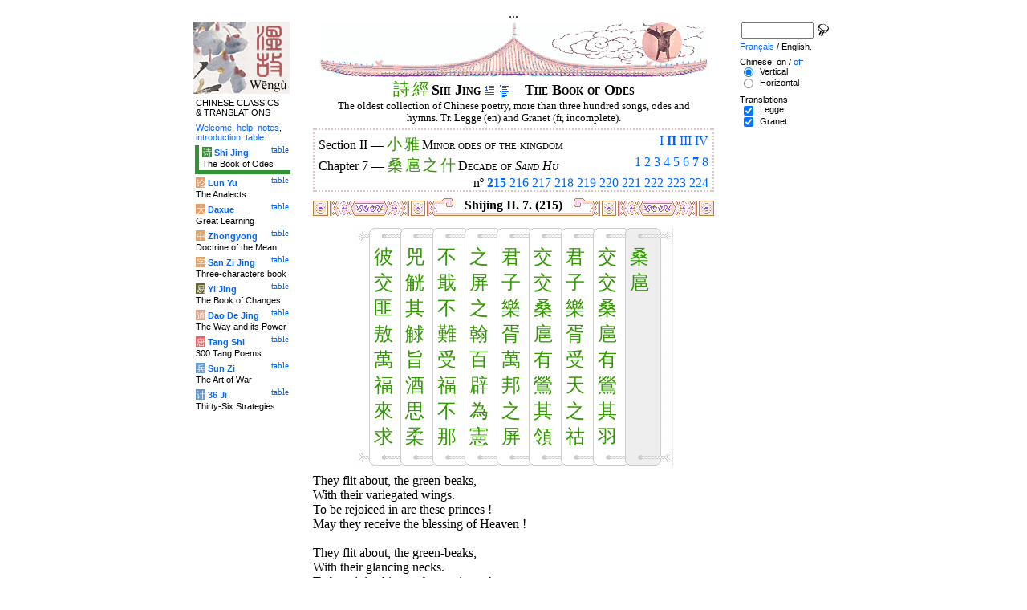

--- FILE ---
content_type: text/html
request_url: http://tartarie.com/wg/?l=Shijing&c=7&s=2&no=215
body_size: 6275
content:
<!DOCTYPE html PUBLIC "-//W3C//DTD HTML 4.01 Transitional//EN">
<html lang="en">
<head>
<meta http-equiv="Content-Type" content="text/html; charset=big5">
<meta name="keywords" content="China, Chinese literature, sinology, 
  Shijing, Shi Jing, Book of Odes, chinese poetry, chinese poems, confucian classics, Che king, Livre des Odes, po廥ie chinoise, po鋗es chinois, classiques confuc嶪ns,
  sinologie, litterature chinoise, Chine
">
<meta name="description" content="
  Read the Shi jing (the Book of Odes), the oldest classic chinese scripture, in Chinese and with Legge's translation. Characters are linked to dictionnaries. / Lire le Shi jing (Che king, le Livre des Odes), le plus ancien des classiques chinois, en version originale et avec la traduction anglaise de Legge.">
<title>The Book of Odes - Shi Jing II. 7. (215)</title>
<link rel="home" title="Index" href="/wg/wengu.php">
<link rel='prev' title='Previous chapter' href='?l=Shijing&amp;no=214'>
<link rel='next' title='Next chapter' href='?l=Shijing&amp;no=216'>
<link rel="stylesheet" media="all" type="text/css" href="css/styles_03.css">
<link rel="stylesheet" media="print" type="text/css" href="css/print_02.css">
<script language="JavaScript" src="js/s_common.js" type="text/JavaScript"></script>
<!--<script language="JavaScript" src="js/prototype.1.6.1.js" type="text/JavaScript"></script>
<script language="JavaScript" src="js/livepipe.js" type="text/JavaScript"></script>
<script language="JavaScript" src="js/window.js" type="text/JavaScript"></script>
-->
<script type="text/javascript" src="js/jquery-1.3.2.min.js"></script>
<script type="text/javascript" src="js/qtip.js"></script>
<script language="JavaScript" type="text/JavaScript">
<!--
$(document).ready(function() {
  //alert('test');
  $('.zd').each(function() {
//    alert($(this));
    $(this).qtip({
      content: { 
        url: $(this).attr('href'),
        data: { rand: '854000069', send: $(this).html() },
        method: 'get'
      },
      show: 'mouseover',
      hide: 'mouseout',
      style: { width: { min: 175 } }
    });
  });

$('.test').qtip({
   content: 'This is an active list element'+$('.test').innerHTML,
   show: 'mouseover',
   hide: 'mouseout'
})


});

function chDisp(l,t,n)
 { //alert (l+" - "+t.value+" - "+n);
  if (t.name == "zh_mode")
   {
    if (t.value == "Vertical")
      { change_style(l,"Vertical","block",n); change_style(l,"Horizontal","none",n); }
    else
      { change_style(l,"Vertical","none",n); change_style(l,"Horizontal","block",n); }
   }
  else change_style(l,t.value,(t.checked?"block":"none"),n);
 }

function updateDispCookie(l,name,value)
 {
  oldCookieVal= document.getElementById("dispCookieVal").value;
  re = new RegExp(","+name+"=[^,]*");
  newCookieVal= oldCookieVal.replace(re,"");
  newCookieVal = newCookieVal + "," + name + "=" + value;
//  alert(oldCookieVal+" -> "+newCookieVal);
  makeCookie("Display_"+l,newCookieVal,15);
  document.getElementById("dispCookieVal").value = newCookieVal;
 }

function change_style(l,name,val,n)
 {
  for (i=1; i<=n; i++)
   if (document.getElementById(name+i))
     document.getElementById(name+i).style.display = val;
  if (name!="Horizontal") updateDispCookie(l,name,val);
 }
-->
</script>
<style type="text/css">
<!--
.chinois a,.cvCOL a,.b_mm a,.b_mt a { color:#339900 }
.chinois a:hover,.cvCOL a:hover,.b_mm a:hover,.b_mt a:hover { color:#9900ff }
.chinois a:visited,.cvCOL a:visited,.b_mm a:visited,.b_mt a:visited { color:#552200 }
.reference { border-color: #e0c3c9 }
.separateur { background-image: url(img/pg/sep_winevessel_01.gif);
	background-position : center;
	background-repeat: no-repeat; 
 }

.toit { background-image: url(img/pg/toit_winevessel_01.gif);
	background-position : center;
	background-repeat: no-repeat;  }

body {  text-align:center;
	font-family: "Times New Roman", Times, serif; color: #000000; 
	background-color: #FFFFFF; 
	}

body___REMOVED {  background-color: #329333;
	background-image: url(img/pg/Fonds/tr_phenix.gif);
	background-position: center top; }
.pied { border-color : #e0c3c9; }

#global  { width:800px; margin:8px auto 8px auto}
#cartouche_gauche, #cartouche_droit, #bande_centre {
	overflow:hidden; padding-top:1px;
        border-color:black; border-style:solid; border-width:0px;	
	background-color:white;}
#cartouche_gauche,#cartouche_droit { 
	position:relative; width:122px; border-width:0px;}
#cartouche_gauche { float:left; }
#cartouche_droit { float:right; }
#bande_centre { width:520px; margin:auto; float:right;  }
#gauche_et_centre { width:660px; float:left}
.menu_cartouche,.menu_cartouche_sel 
	{ font-family:arial;font-size:8pt;text-align:left;
	padding:3px 1px 2px 4px; margin:2px 0 0 0;}
.menu_cartouche_sel
	{ border-width: 2px; border-style:solid;border-color:white; border-width:0  0 5px 5px;
margin-left:3px }
.menu_lien_table {float:right;font-size:8pt;padding:2px 2px 0 0;}
.menu_car {color:white;padding:1px 0 0 1px;}
.form_boxes { font-family:arial;font-size:8pt;text-align:left;width:120px}
input.cb {width: 12px; height:12px;vertical-align:middle; margin:1px 5px 1px 5px}


-->
</style>
<script type="text/javascript">if(window.parent.length!=0) {window.top.location.replace(document.location.href);}</script></head>
<body>
<div id="dict"></div>
<div id="global">
<a name="top"></a>
<a name="a0"></a>
<div class='test'>...</div>
<div id="gauche_et_centre">
<div id="bande_centre">
 <div class="toit">
  <div class="annonce">
    </div>
 </div>
 <h1>
 <span class='chinois'><a class='zd' href="zhendic.php?q=&#35433;">&#35433;</a>
<a class='zd' href="zhendic.php?q=&#32147;">&#32147;</a>
</span>Shi Jing <a href='?l=Shijing&amp;no=0' title='Introduction'><img class='logolien' src='img/l_intro.gif' alt='Introduction'></a> <a href='?l=Shijing&amp;no=-1' title='Table of content'><img class='logolien' src='img/l_TOC.gif' alt='Table of content'></a>  &ndash; The Book of Odes </h1>
 <p class='sous_titre_desc'>
 The oldest collection of Chinese poetry, more than three hundred songs, odes and hymns. Tr. Legge (en) and Granet (fr, incomplete). </p>
 <div class='tm'>
 
<div style='padding:5px 5px 0 5px;border:2px dotted #e0c3c9;'>
  <div style='float:right'><a href='?l=Shijing&amp;s=1&amp;no=1' title='Section I'>I</a> <b><a href='?l=Shijing&amp;c=1&amp;s=2' title='Section II (All)'>II</a></b> <a href='?l=Shijing&amp;s=3&amp;no=235' title='Section III'>III</a> <a href='?l=Shijing&amp;s=4&amp;no=266' title='Section IV'>IV</a> </div>
  Section II &mdash;
  <span class='tm1'><span class='chinois'><a class='zd' href="zhendic.php?q=小">小</a>
<a class='zd' href="zhendic.php?q=雅">雅</a>
</span> Minor odes of the kingdom</span>
  <br>
  <div style='float:right;text-align:right'><a href='?l=Shijing&amp;c=1&amp;s=2&amp;no=161' title='Chapter 1'>1</a> <a href='?l=Shijing&amp;c=2&amp;s=2&amp;no=170' title='Chapter 2'>2</a> <a href='?l=Shijing&amp;c=3&amp;s=2&amp;no=175' title='Chapter 3'>3</a> <a href='?l=Shijing&amp;c=4&amp;s=2&amp;no=185' title='Chapter 4'>4</a> <a href='?l=Shijing&amp;c=5&amp;s=2&amp;no=195' title='Chapter 5'>5</a> <a href='?l=Shijing&amp;c=6&amp;s=2&amp;no=205' title='Chapter 6'>6</a> <b><a href='?l=Shijing&amp;c=7&amp;s=2' title='Chapter 7 (All)'>7</a></b> <a href='?l=Shijing&amp;c=8&amp;s=2&amp;no=225' title='Chapter 8'>8</a> </div>
	  Chapter 7 &mdash;
  <span class='tm1'><span class='chinois'><a class='zd' href="zhendic.php?q=桑">桑</a>
<a class='zd' href="zhendic.php?q=扈">扈</a>
<a class='zd' href="zhendic.php?q=之">之</a>
<a class='zd' href="zhendic.php?q=什">什</a>
</span> Decade of <i>Sand Hu</i></span>
  <br>
  <p style='clear:both;text-align:right;margin:0'>n&ordm; <b><a href='?l=Shijing&amp;no=215' title='Ode 215'>215</a></b> <a href='?l=Shijing&amp;no=216' title='Ode 216'>216</a> <a href='?l=Shijing&amp;no=217' title='Ode 217'>217</a> <a href='?l=Shijing&amp;no=218' title='Ode 218'>218</a> <a href='?l=Shijing&amp;no=219' title='Ode 219'>219</a> <a href='?l=Shijing&amp;no=220' title='Ode 220'>220</a> <a href='?l=Shijing&amp;no=221' title='Ode 221'>221</a> <a href='?l=Shijing&amp;no=222' title='Ode 222'>222</a> <a href='?l=Shijing&amp;no=223' title='Ode 223'>223</a> <a href='?l=Shijing&amp;no=224' title='Ode 224'>224</a> </p>
</div> </div>


<a name='a1'></a>
<div class='separateur'><h3>Shijing II. 7.  (215)</h3></div>





<div class='corps' lang='zh'>
<p class='sousTitre'><span class='chinois'></span> <i></i></p><div id='Vertical1' >
 <div style='text-align:center'><center><table border='0' class='chinoisVertical' cellpadding='0' cellspacing='0'>
<tr>
<td class='b_hg'></td>
<td class='b_hm'><div class='b_h1r'></div></td>
<td class='b_hm'><div class='b_hr'></div></td>
<td class='b_hm'><div class='b_hr'></div></td>
<td class='b_hm'><div class='b_hr'></div></td>
<td class='b_hm'><div class='b_hr'></div></td>
<td class='b_hm'><div class='b_hr'></div></td>
<td class='b_hm'><div class='b_hr'></div></td>
<td class='b_hm'><div class='b_hr'></div></td>
<td class='b_ht'><div class='b_hr'></div></td><td class='b_hd' ></td></tr><tr>
<td class='b_mg'></td>
<td class='b_mm'><a class='zd' href="zhendic.php?q=彼">彼</a><br>
<a class='zd' href="zhendic.php?q=交">交</a><br>
<a class='zd' href="zhendic.php?q=匪">匪</a><br>
<a class='zd' href="zhendic.php?q=敖">敖</a><br>
<a class='zd' href="zhendic.php?q=萬">萬</a><br>
<a class='zd' href="zhendic.php?q=福">福</a><br>
<a class='zd' href="zhendic.php?q=來">來</a><br>
<a class='zd' href="zhendic.php?q=求">求</a><br>
</td>
<td class='b_mm'><a class='zd' href="zhendic.php?q=兕">兕</a><br>
<a class='zd' href="zhendic.php?q=觥">觥</a><br>
<a class='zd' href="zhendic.php?q=其">其</a><br>
<a class='zd' href="zhendic.php?q=觩">觩</a><br>
<a class='zd' href="zhendic.php?q=旨">旨</a><br>
<a class='zd' href="zhendic.php?q=酒">酒</a><br>
<a class='zd' href="zhendic.php?q=思">思</a><br>
<a class='zd' href="zhendic.php?q=柔">柔</a><br>
</td>
<td class='b_mm'><a class='zd' href="zhendic.php?q=不">不</a><br>
<a class='zd' href="zhendic.php?q=戢">戢</a><br>
<a class='zd' href="zhendic.php?q=不">不</a><br>
<a class='zd' href="zhendic.php?q=難">難</a><br>
<a class='zd' href="zhendic.php?q=受">受</a><br>
<a class='zd' href="zhendic.php?q=福">福</a><br>
<a class='zd' href="zhendic.php?q=不">不</a><br>
<a class='zd' href="zhendic.php?q=那">那</a><br>
</td>
<td class='b_mm'><a class='zd' href="zhendic.php?q=之">之</a><br>
<a class='zd' href="zhendic.php?q=屏">屏</a><br>
<a class='zd' href="zhendic.php?q=之">之</a><br>
<a class='zd' href="zhendic.php?q=翰">翰</a><br>
<a class='zd' href="zhendic.php?q=百">百</a><br>
<a class='zd' href="zhendic.php?q=辟">辟</a><br>
<a class='zd' href="zhendic.php?q=為">為</a><br>
<a class='zd' href="zhendic.php?q=憲">憲</a><br>
</td>
<td class='b_mm'><a class='zd' href="zhendic.php?q=君">君</a><br>
<a class='zd' href="zhendic.php?q=子">子</a><br>
<a class='zd' href="zhendic.php?q=樂">樂</a><br>
<a class='zd' href="zhendic.php?q=胥">胥</a><br>
<a class='zd' href="zhendic.php?q=萬">萬</a><br>
<a class='zd' href="zhendic.php?q=邦">邦</a><br>
<a class='zd' href="zhendic.php?q=之">之</a><br>
<a class='zd' href="zhendic.php?q=屏">屏</a><br>
</td>
<td class='b_mm'><a class='zd' href="zhendic.php?q=交">交</a><br>
<a class='zd' href="zhendic.php?q=交">交</a><br>
<a class='zd' href="zhendic.php?q=桑">桑</a><br>
<a class='zd' href="zhendic.php?q=扈">扈</a><br>
<a class='zd' href="zhendic.php?q=有">有</a><br>
<a class='zd' href="zhendic.php?q=鶯">鶯</a><br>
<a class='zd' href="zhendic.php?q=其">其</a><br>
<a class='zd' href="zhendic.php?q=領">領</a><br>
</td>
<td class='b_mm'><a class='zd' href="zhendic.php?q=君">君</a><br>
<a class='zd' href="zhendic.php?q=子">子</a><br>
<a class='zd' href="zhendic.php?q=樂">樂</a><br>
<a class='zd' href="zhendic.php?q=胥">胥</a><br>
<a class='zd' href="zhendic.php?q=受">受</a><br>
<a class='zd' href="zhendic.php?q=天">天</a><br>
<a class='zd' href="zhendic.php?q=之">之</a><br>
<a class='zd' href="zhendic.php?q=祜">祜</a><br>
</td>
<td class='b_mm'><a class='zd' href="zhendic.php?q=交">交</a><br>
<a class='zd' href="zhendic.php?q=交">交</a><br>
<a class='zd' href="zhendic.php?q=桑">桑</a><br>
<a class='zd' href="zhendic.php?q=扈">扈</a><br>
<a class='zd' href="zhendic.php?q=有">有</a><br>
<a class='zd' href="zhendic.php?q=鶯">鶯</a><br>
<a class='zd' href="zhendic.php?q=其">其</a><br>
<a class='zd' href="zhendic.php?q=羽">羽</a><br>
</td>
<td class='b_mt'><a class='zd' href="zhendic.php?q=桑">桑</a><br>
<a class='zd' href="zhendic.php?q=扈">扈</a><br>
</td>
<td class='b_md' ></td>
</tr><tr>
<td class='b_bg'></td>
<td class='b_bm'><div class='b_b1r'></div></td>
<td class='b_bm'><div class='b_br'></div></td>
<td class='b_bm'><div class='b_br'></div></td>
<td class='b_bm'><div class='b_br'></div></td>
<td class='b_bm'><div class='b_br'></div></td>
<td class='b_bm'><div class='b_br'></div></td>
<td class='b_bm'><div class='b_br'></div></td>
<td class='b_bm'><div class='b_br'></div></td>
<td class='b_bt'><div class='b_br'></div></td>
<td class='b_bd' ></td>
</tr>
</table>

</center></div> </div> 

<div id='Horizontal1'  style='display:none;' >
 <p lang='zh'>
 桑扈 <br> 交交桑扈、有鶯其羽。<br>
君子樂胥、受天之祜。<br>
<br>

交交桑扈、有鶯其領。<br>
君子樂胥、萬邦之屏。<br>
<br>

之屏之翰、百辟為憲。<br>
不戢不難、受福不那。<br>
<br>

兕觥其觩、旨酒思柔。<br>
彼交匪敖、萬福來求。<br>
<br>    

</p> 

<p class='reference'>&#21407;&#25991; 215</p>

 </div> 

<div id='Legge1' >
 <p class='poeme' lang='en'>They flit about, the green-beaks,<br>

With their variegated wings.<br>

To be rejoiced in are these princes&nbsp;!<br>

May they receive the blessing of Heaven&nbsp;!<br>

<br>


They flit about, the green-beaks,<br>

With their glancing necks.<br>

To be rejoiced in are these princes&nbsp;!<br>

They are screens to all the States.<br>

<br>


These screens, these buttresses, &ndash; <br>

All the chiefs will take them as a pattern.<br>

Are they not self-restrained&nbsp;? Are they not careful&nbsp;?<br>

Will they not receive much happiness&nbsp;?<br>

<br>


How long is that cup of rhinoceros ' horn&nbsp;!<br>

Good are the spirits in it and soft.<br>

While it passes round, they show no pride&nbsp;;<br>

All blessing must come to seek them.</p>

<p class='reference'>Legge 215</p>

 </div> 

<div class='uNote_lien_ajout'></div><div id='an215' class='uNote_ajout'></div></div>
<div class='sousTOC'>Shi Jing II. 7. (215) <a href='?l=Shijing&amp;no=0' title='Introduction'><img src='img/l_intro.gif' class='lienRef' alt='Introduction'></a><a href='?l=Shijing&amp;no=-1' title='Table of content'><img src='img/l_TOC.gif' class='lienRef' alt='Table of content'></a><br><a href='?l=Shijing&amp;no=214'>Previous page</a><br><a href='?l=Shijing&amp;no=216'>Next page</a></div><div style='clear:right'><img src='img/bz/bz_0087.jpg' border='0' alt='Chinese landscape on plate (87)'></div><div class='pied'><p>The Book of Odes &ndash; Shi Jing II. 7. (215) &ndash; Chinese on/<a href='?l=Shijing&amp;no=215&amp;m=NOzh' title='Do not display chinese characters'>off</a> &ndash; <a href='?l=Shijing&amp;no=215&amp;lang=fr'>Fran&ccedil;ais</a>/English<br>
<i>Alias</i> Shijing, Shi Jing, Book of Odes, Book of Songs, Classic of Odes, Classic of
Poetry, Livre des Odes, Canon des Po&#232;mes. <br><br><a href='?l=Shijing'>The Book of Odes</a>, <a href='?l=Lunyu'>The Analects</a>, <a href='?l=Daxue'>Great Learning</a>, <a href='?l=Zhongyong'>Doctrine of the Mean</a>, <a href='?l=Sanzijing'>Three-characters book</a>, <a href='?l=Yijing'>The Book of Changes</a>, <a href='?l=Daodejing'>The Way and its Power</a>, <a href='?l=Tangshi'>300 Tang Poems</a>, <a href='?l=Sunzi'>The Art of War</a>, <a href='?l=36ji'>Thirty-Six Strategies</a>  <br> <a href='?l=bienvenue'>Welcome</a>, <a href='?l=aide'>help</a>, <a href='?l=u_notes'>notes</a>, <a href='?l=intro'>introduction</a>, <a href='?l=intro&amp;no=-1'>table</a>. <br>	<a href='../index.php'>Index</a> &ndash;	<a href='mailto:wengumail@gmail.com?subject=[site Chine]'>Contact</a> &ndash;	<a href='#top'>Top</a></div></div>

<div id="cartouche_gauche">
<a href='?l=intro'><img src='img/t_logo_2.jpg' border='0' width='120' height='90' alt='Wengu, Chinese Classics multilingual text base'></a><p class='menu_cartouche'>CHINESE CLASSICS &amp;&nbsp;TRANSLATIONS</p><p class='menu_cartouche'><a href='?l=bienvenue'>Welcome</a>, <a href='?l=aide'>help</a>, <a href='?l=u_notes'>notes</a>, <a href='?l=intro'>introduction</a>, <a href='?l=intro&amp;no=-1'>table</a>.</p>

<div class='menu_lien_table'><a href='?l=Shijing&amp;no=-1'>table</a></div><p class='menu_cartouche_sel'  style='border-color: #329333'><span class='menu_car' style='background-color: #329333'>&#35799;</span> <b><a   href='?l=Shijing&amp;no=0'>Shi Jing</a></b><br>The Book of Odes</p>
<div class='menu_lien_table'><a href='?l=Lunyu&amp;no=-1'>table</a></div><p class='menu_cartouche'><span class='menu_car' style='background-color: #E79F6B'>&#35770;</span> <b><a   href='?l=Lunyu&amp;no=0'>Lun Yu</a></b><br>The Analects</p>
<div class='menu_lien_table'><a href='?l=Daxue&amp;no=-1'>table</a></div><p class='menu_cartouche'><span class='menu_car' style='background-color: #E79F6B'>&#22823;</span> <b><a   href='?l=Daxue&amp;no=0'>Daxue</a></b><br>Great Learning</p>
<div class='menu_lien_table'><a href='?l=Zhongyong&amp;no=-1'>table</a></div><p class='menu_cartouche'><span class='menu_car' style='background-color: #DFA46C'>&#20013;</span> <b><a   href='?l=Zhongyong&amp;no=0'>Zhongyong</a></b><br>Doctrine of the Mean</p>
<div class='menu_lien_table'><a href='?l=Sanzijing&amp;no=-1'>table</a></div><p class='menu_cartouche'><span class='menu_car' style='background-color: #DFA46C'>&#23383;</span> <b><a   href='?l=Sanzijing&amp;no=0'>San Zi Jing</a></b><br>Three-characters book</p>
<div class='menu_lien_table'><a href='?l=Yijing&amp;no=-1'>table</a></div><p class='menu_cartouche'><span class='menu_car' style='background-color: #666633'>&#26131;</span> <b><a   href='?l=Yijing&amp;no=0'>Yi Jing</a></b><br>The Book of Changes</p>
<div class='menu_lien_table'><a href='?l=Daodejing&amp;no=-1'>table</a></div><p class='menu_cartouche'><span class='menu_car' style='background-color: #D5A994'>&#36947;</span> <b><a   href='?l=Daodejing&amp;no=0'> Dao De Jing</a></b><br>The Way and its Power</p>
<div class='menu_lien_table'><a href='?l=Tangshi&amp;no=-1'>table</a></div><p class='menu_cartouche'><span class='menu_car' style='background-color: #EB6363'>&#21776;</span> <b><a   href='?l=Tangshi&amp;no=0'> Tang Shi</a></b><br>300 Tang Poems</p>
<div class='menu_lien_table'><a href='?l=Sunzi&amp;no=-1'>table</a></div><p class='menu_cartouche'><span class='menu_car' style='background-color: #6599CD'>&#20853;</span> <b><a   href='?l=Sunzi&amp;no=0'> Sun Zi</a></b><br>The Art of War</p>
<div class='menu_lien_table'><a href='?l=36ji&amp;no=-1'>table</a></div><p class='menu_cartouche'><span class='menu_car' style='background-color: #6599CD'>&#35745;</span> <b><a   href='?l=36ji&amp;no=0'> 36 Ji</a></b><br>Thirty-Six Strategies</p>
  </div>
 </div>

 <div id="cartouche_droit">
  <div style="height:20px;">
    <form name='cherche' method='get' action='/wg/wengu.php'>
      <input type='hidden' name='m' value=''>
      <input type='hidden' name='l' value='rech'>
      <input type='hidden' name='rl' value='Shijing'>
      <input type='hidden' name='lang' value='en'>
      <input type='text' name='ch' value='' class='form_boxes' style='width:90px;height:20px;vertical-align:middle'>
      <input type='image' value='Submit' alt='Search' src='img/l_loupe.gif' style='width:16px;height:18px;padding-bottom:4px;vertical-align:middle' align='middle'>
    </form>
  </div>
  <p class="menu_cartouche">

<a href='?l=Shijing&amp;no=215&amp;lang=fr'>Fran&ccedil;ais</a> / English.
<p class='menu_cartouche'>Chinese: on / <a href='?l=Shijing&amp;no=215&amp;m=NOzh' title='Do not display chinese characters'>off</a><input type='hidden' id='dispCookieVal' value=''><br> <input type='radio' class='cb' id='aVertical' name='zh_mode' value='Vertical' checked onClick='chDisp("Shijing",this,1)'> <label for='aVertical'>Vertical</label><br>
 <input type='radio' class='cb' id='aHorizontal' name='zh_mode' value='Horizontal'  onClick='chDisp("Shijing",this,1)'> <label for='aHorizontal'>Horizontal</label><br>

<p class='menu_cartouche'>Translations<br> <input type='checkbox' class='cb' id='a0' value='Legge' checked onClick='chDisp("Shijing",this,1)'> <label for='a0'>Legge</label><br>
 <input type='checkbox' class='cb' id='a1' value='Granet' checked onClick='chDisp("Shijing",this,1)'> <label for='a1'>Granet</label><br>
 </div>
</div>
<script src="http://www.google-analytics.com/urchin.js" type="text/javascript">
</script>
<script type="text/javascript">
_uacct = "UA-270912-1";
urchinTracker();
</script>
</body>
</html>
